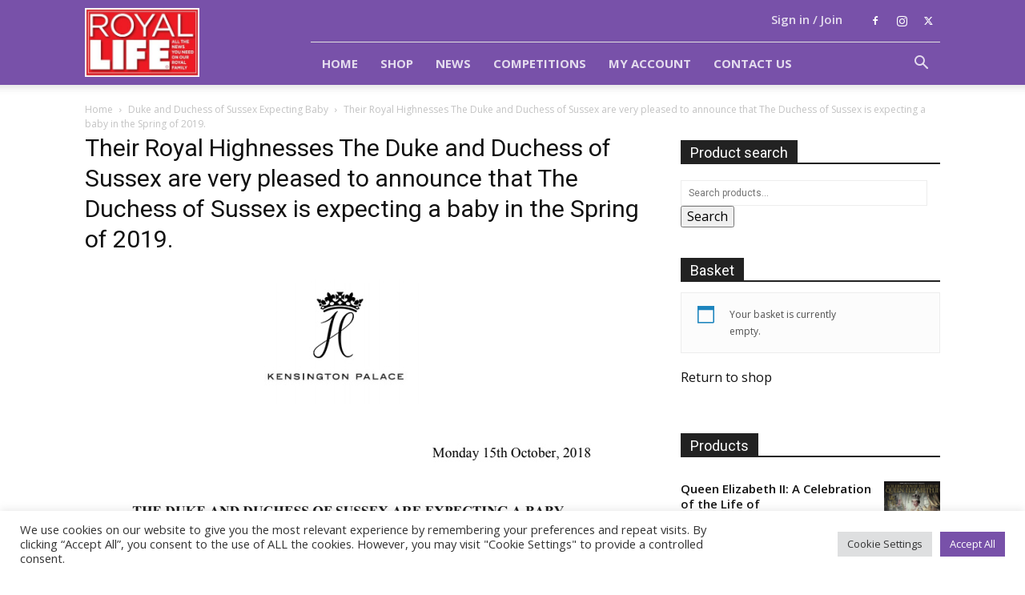

--- FILE ---
content_type: text/html; charset=utf-8
request_url: https://www.google.com/recaptcha/api2/anchor?ar=1&k=6Ldmp-MUAAAAAJS_ZphAcQ0vqvbJF3gbul8qwPw8&co=aHR0cHM6Ly9yb3lhbGxpZmVtYWdhemluZS5jby51azo0NDM.&hl=en-GB&v=PoyoqOPhxBO7pBk68S4YbpHZ&size=invisible&anchor-ms=20000&execute-ms=30000&cb=iqhij0m7pzsq
body_size: 48768
content:
<!DOCTYPE HTML><html dir="ltr" lang="en-GB"><head><meta http-equiv="Content-Type" content="text/html; charset=UTF-8">
<meta http-equiv="X-UA-Compatible" content="IE=edge">
<title>reCAPTCHA</title>
<style type="text/css">
/* cyrillic-ext */
@font-face {
  font-family: 'Roboto';
  font-style: normal;
  font-weight: 400;
  font-stretch: 100%;
  src: url(//fonts.gstatic.com/s/roboto/v48/KFO7CnqEu92Fr1ME7kSn66aGLdTylUAMa3GUBHMdazTgWw.woff2) format('woff2');
  unicode-range: U+0460-052F, U+1C80-1C8A, U+20B4, U+2DE0-2DFF, U+A640-A69F, U+FE2E-FE2F;
}
/* cyrillic */
@font-face {
  font-family: 'Roboto';
  font-style: normal;
  font-weight: 400;
  font-stretch: 100%;
  src: url(//fonts.gstatic.com/s/roboto/v48/KFO7CnqEu92Fr1ME7kSn66aGLdTylUAMa3iUBHMdazTgWw.woff2) format('woff2');
  unicode-range: U+0301, U+0400-045F, U+0490-0491, U+04B0-04B1, U+2116;
}
/* greek-ext */
@font-face {
  font-family: 'Roboto';
  font-style: normal;
  font-weight: 400;
  font-stretch: 100%;
  src: url(//fonts.gstatic.com/s/roboto/v48/KFO7CnqEu92Fr1ME7kSn66aGLdTylUAMa3CUBHMdazTgWw.woff2) format('woff2');
  unicode-range: U+1F00-1FFF;
}
/* greek */
@font-face {
  font-family: 'Roboto';
  font-style: normal;
  font-weight: 400;
  font-stretch: 100%;
  src: url(//fonts.gstatic.com/s/roboto/v48/KFO7CnqEu92Fr1ME7kSn66aGLdTylUAMa3-UBHMdazTgWw.woff2) format('woff2');
  unicode-range: U+0370-0377, U+037A-037F, U+0384-038A, U+038C, U+038E-03A1, U+03A3-03FF;
}
/* math */
@font-face {
  font-family: 'Roboto';
  font-style: normal;
  font-weight: 400;
  font-stretch: 100%;
  src: url(//fonts.gstatic.com/s/roboto/v48/KFO7CnqEu92Fr1ME7kSn66aGLdTylUAMawCUBHMdazTgWw.woff2) format('woff2');
  unicode-range: U+0302-0303, U+0305, U+0307-0308, U+0310, U+0312, U+0315, U+031A, U+0326-0327, U+032C, U+032F-0330, U+0332-0333, U+0338, U+033A, U+0346, U+034D, U+0391-03A1, U+03A3-03A9, U+03B1-03C9, U+03D1, U+03D5-03D6, U+03F0-03F1, U+03F4-03F5, U+2016-2017, U+2034-2038, U+203C, U+2040, U+2043, U+2047, U+2050, U+2057, U+205F, U+2070-2071, U+2074-208E, U+2090-209C, U+20D0-20DC, U+20E1, U+20E5-20EF, U+2100-2112, U+2114-2115, U+2117-2121, U+2123-214F, U+2190, U+2192, U+2194-21AE, U+21B0-21E5, U+21F1-21F2, U+21F4-2211, U+2213-2214, U+2216-22FF, U+2308-230B, U+2310, U+2319, U+231C-2321, U+2336-237A, U+237C, U+2395, U+239B-23B7, U+23D0, U+23DC-23E1, U+2474-2475, U+25AF, U+25B3, U+25B7, U+25BD, U+25C1, U+25CA, U+25CC, U+25FB, U+266D-266F, U+27C0-27FF, U+2900-2AFF, U+2B0E-2B11, U+2B30-2B4C, U+2BFE, U+3030, U+FF5B, U+FF5D, U+1D400-1D7FF, U+1EE00-1EEFF;
}
/* symbols */
@font-face {
  font-family: 'Roboto';
  font-style: normal;
  font-weight: 400;
  font-stretch: 100%;
  src: url(//fonts.gstatic.com/s/roboto/v48/KFO7CnqEu92Fr1ME7kSn66aGLdTylUAMaxKUBHMdazTgWw.woff2) format('woff2');
  unicode-range: U+0001-000C, U+000E-001F, U+007F-009F, U+20DD-20E0, U+20E2-20E4, U+2150-218F, U+2190, U+2192, U+2194-2199, U+21AF, U+21E6-21F0, U+21F3, U+2218-2219, U+2299, U+22C4-22C6, U+2300-243F, U+2440-244A, U+2460-24FF, U+25A0-27BF, U+2800-28FF, U+2921-2922, U+2981, U+29BF, U+29EB, U+2B00-2BFF, U+4DC0-4DFF, U+FFF9-FFFB, U+10140-1018E, U+10190-1019C, U+101A0, U+101D0-101FD, U+102E0-102FB, U+10E60-10E7E, U+1D2C0-1D2D3, U+1D2E0-1D37F, U+1F000-1F0FF, U+1F100-1F1AD, U+1F1E6-1F1FF, U+1F30D-1F30F, U+1F315, U+1F31C, U+1F31E, U+1F320-1F32C, U+1F336, U+1F378, U+1F37D, U+1F382, U+1F393-1F39F, U+1F3A7-1F3A8, U+1F3AC-1F3AF, U+1F3C2, U+1F3C4-1F3C6, U+1F3CA-1F3CE, U+1F3D4-1F3E0, U+1F3ED, U+1F3F1-1F3F3, U+1F3F5-1F3F7, U+1F408, U+1F415, U+1F41F, U+1F426, U+1F43F, U+1F441-1F442, U+1F444, U+1F446-1F449, U+1F44C-1F44E, U+1F453, U+1F46A, U+1F47D, U+1F4A3, U+1F4B0, U+1F4B3, U+1F4B9, U+1F4BB, U+1F4BF, U+1F4C8-1F4CB, U+1F4D6, U+1F4DA, U+1F4DF, U+1F4E3-1F4E6, U+1F4EA-1F4ED, U+1F4F7, U+1F4F9-1F4FB, U+1F4FD-1F4FE, U+1F503, U+1F507-1F50B, U+1F50D, U+1F512-1F513, U+1F53E-1F54A, U+1F54F-1F5FA, U+1F610, U+1F650-1F67F, U+1F687, U+1F68D, U+1F691, U+1F694, U+1F698, U+1F6AD, U+1F6B2, U+1F6B9-1F6BA, U+1F6BC, U+1F6C6-1F6CF, U+1F6D3-1F6D7, U+1F6E0-1F6EA, U+1F6F0-1F6F3, U+1F6F7-1F6FC, U+1F700-1F7FF, U+1F800-1F80B, U+1F810-1F847, U+1F850-1F859, U+1F860-1F887, U+1F890-1F8AD, U+1F8B0-1F8BB, U+1F8C0-1F8C1, U+1F900-1F90B, U+1F93B, U+1F946, U+1F984, U+1F996, U+1F9E9, U+1FA00-1FA6F, U+1FA70-1FA7C, U+1FA80-1FA89, U+1FA8F-1FAC6, U+1FACE-1FADC, U+1FADF-1FAE9, U+1FAF0-1FAF8, U+1FB00-1FBFF;
}
/* vietnamese */
@font-face {
  font-family: 'Roboto';
  font-style: normal;
  font-weight: 400;
  font-stretch: 100%;
  src: url(//fonts.gstatic.com/s/roboto/v48/KFO7CnqEu92Fr1ME7kSn66aGLdTylUAMa3OUBHMdazTgWw.woff2) format('woff2');
  unicode-range: U+0102-0103, U+0110-0111, U+0128-0129, U+0168-0169, U+01A0-01A1, U+01AF-01B0, U+0300-0301, U+0303-0304, U+0308-0309, U+0323, U+0329, U+1EA0-1EF9, U+20AB;
}
/* latin-ext */
@font-face {
  font-family: 'Roboto';
  font-style: normal;
  font-weight: 400;
  font-stretch: 100%;
  src: url(//fonts.gstatic.com/s/roboto/v48/KFO7CnqEu92Fr1ME7kSn66aGLdTylUAMa3KUBHMdazTgWw.woff2) format('woff2');
  unicode-range: U+0100-02BA, U+02BD-02C5, U+02C7-02CC, U+02CE-02D7, U+02DD-02FF, U+0304, U+0308, U+0329, U+1D00-1DBF, U+1E00-1E9F, U+1EF2-1EFF, U+2020, U+20A0-20AB, U+20AD-20C0, U+2113, U+2C60-2C7F, U+A720-A7FF;
}
/* latin */
@font-face {
  font-family: 'Roboto';
  font-style: normal;
  font-weight: 400;
  font-stretch: 100%;
  src: url(//fonts.gstatic.com/s/roboto/v48/KFO7CnqEu92Fr1ME7kSn66aGLdTylUAMa3yUBHMdazQ.woff2) format('woff2');
  unicode-range: U+0000-00FF, U+0131, U+0152-0153, U+02BB-02BC, U+02C6, U+02DA, U+02DC, U+0304, U+0308, U+0329, U+2000-206F, U+20AC, U+2122, U+2191, U+2193, U+2212, U+2215, U+FEFF, U+FFFD;
}
/* cyrillic-ext */
@font-face {
  font-family: 'Roboto';
  font-style: normal;
  font-weight: 500;
  font-stretch: 100%;
  src: url(//fonts.gstatic.com/s/roboto/v48/KFO7CnqEu92Fr1ME7kSn66aGLdTylUAMa3GUBHMdazTgWw.woff2) format('woff2');
  unicode-range: U+0460-052F, U+1C80-1C8A, U+20B4, U+2DE0-2DFF, U+A640-A69F, U+FE2E-FE2F;
}
/* cyrillic */
@font-face {
  font-family: 'Roboto';
  font-style: normal;
  font-weight: 500;
  font-stretch: 100%;
  src: url(//fonts.gstatic.com/s/roboto/v48/KFO7CnqEu92Fr1ME7kSn66aGLdTylUAMa3iUBHMdazTgWw.woff2) format('woff2');
  unicode-range: U+0301, U+0400-045F, U+0490-0491, U+04B0-04B1, U+2116;
}
/* greek-ext */
@font-face {
  font-family: 'Roboto';
  font-style: normal;
  font-weight: 500;
  font-stretch: 100%;
  src: url(//fonts.gstatic.com/s/roboto/v48/KFO7CnqEu92Fr1ME7kSn66aGLdTylUAMa3CUBHMdazTgWw.woff2) format('woff2');
  unicode-range: U+1F00-1FFF;
}
/* greek */
@font-face {
  font-family: 'Roboto';
  font-style: normal;
  font-weight: 500;
  font-stretch: 100%;
  src: url(//fonts.gstatic.com/s/roboto/v48/KFO7CnqEu92Fr1ME7kSn66aGLdTylUAMa3-UBHMdazTgWw.woff2) format('woff2');
  unicode-range: U+0370-0377, U+037A-037F, U+0384-038A, U+038C, U+038E-03A1, U+03A3-03FF;
}
/* math */
@font-face {
  font-family: 'Roboto';
  font-style: normal;
  font-weight: 500;
  font-stretch: 100%;
  src: url(//fonts.gstatic.com/s/roboto/v48/KFO7CnqEu92Fr1ME7kSn66aGLdTylUAMawCUBHMdazTgWw.woff2) format('woff2');
  unicode-range: U+0302-0303, U+0305, U+0307-0308, U+0310, U+0312, U+0315, U+031A, U+0326-0327, U+032C, U+032F-0330, U+0332-0333, U+0338, U+033A, U+0346, U+034D, U+0391-03A1, U+03A3-03A9, U+03B1-03C9, U+03D1, U+03D5-03D6, U+03F0-03F1, U+03F4-03F5, U+2016-2017, U+2034-2038, U+203C, U+2040, U+2043, U+2047, U+2050, U+2057, U+205F, U+2070-2071, U+2074-208E, U+2090-209C, U+20D0-20DC, U+20E1, U+20E5-20EF, U+2100-2112, U+2114-2115, U+2117-2121, U+2123-214F, U+2190, U+2192, U+2194-21AE, U+21B0-21E5, U+21F1-21F2, U+21F4-2211, U+2213-2214, U+2216-22FF, U+2308-230B, U+2310, U+2319, U+231C-2321, U+2336-237A, U+237C, U+2395, U+239B-23B7, U+23D0, U+23DC-23E1, U+2474-2475, U+25AF, U+25B3, U+25B7, U+25BD, U+25C1, U+25CA, U+25CC, U+25FB, U+266D-266F, U+27C0-27FF, U+2900-2AFF, U+2B0E-2B11, U+2B30-2B4C, U+2BFE, U+3030, U+FF5B, U+FF5D, U+1D400-1D7FF, U+1EE00-1EEFF;
}
/* symbols */
@font-face {
  font-family: 'Roboto';
  font-style: normal;
  font-weight: 500;
  font-stretch: 100%;
  src: url(//fonts.gstatic.com/s/roboto/v48/KFO7CnqEu92Fr1ME7kSn66aGLdTylUAMaxKUBHMdazTgWw.woff2) format('woff2');
  unicode-range: U+0001-000C, U+000E-001F, U+007F-009F, U+20DD-20E0, U+20E2-20E4, U+2150-218F, U+2190, U+2192, U+2194-2199, U+21AF, U+21E6-21F0, U+21F3, U+2218-2219, U+2299, U+22C4-22C6, U+2300-243F, U+2440-244A, U+2460-24FF, U+25A0-27BF, U+2800-28FF, U+2921-2922, U+2981, U+29BF, U+29EB, U+2B00-2BFF, U+4DC0-4DFF, U+FFF9-FFFB, U+10140-1018E, U+10190-1019C, U+101A0, U+101D0-101FD, U+102E0-102FB, U+10E60-10E7E, U+1D2C0-1D2D3, U+1D2E0-1D37F, U+1F000-1F0FF, U+1F100-1F1AD, U+1F1E6-1F1FF, U+1F30D-1F30F, U+1F315, U+1F31C, U+1F31E, U+1F320-1F32C, U+1F336, U+1F378, U+1F37D, U+1F382, U+1F393-1F39F, U+1F3A7-1F3A8, U+1F3AC-1F3AF, U+1F3C2, U+1F3C4-1F3C6, U+1F3CA-1F3CE, U+1F3D4-1F3E0, U+1F3ED, U+1F3F1-1F3F3, U+1F3F5-1F3F7, U+1F408, U+1F415, U+1F41F, U+1F426, U+1F43F, U+1F441-1F442, U+1F444, U+1F446-1F449, U+1F44C-1F44E, U+1F453, U+1F46A, U+1F47D, U+1F4A3, U+1F4B0, U+1F4B3, U+1F4B9, U+1F4BB, U+1F4BF, U+1F4C8-1F4CB, U+1F4D6, U+1F4DA, U+1F4DF, U+1F4E3-1F4E6, U+1F4EA-1F4ED, U+1F4F7, U+1F4F9-1F4FB, U+1F4FD-1F4FE, U+1F503, U+1F507-1F50B, U+1F50D, U+1F512-1F513, U+1F53E-1F54A, U+1F54F-1F5FA, U+1F610, U+1F650-1F67F, U+1F687, U+1F68D, U+1F691, U+1F694, U+1F698, U+1F6AD, U+1F6B2, U+1F6B9-1F6BA, U+1F6BC, U+1F6C6-1F6CF, U+1F6D3-1F6D7, U+1F6E0-1F6EA, U+1F6F0-1F6F3, U+1F6F7-1F6FC, U+1F700-1F7FF, U+1F800-1F80B, U+1F810-1F847, U+1F850-1F859, U+1F860-1F887, U+1F890-1F8AD, U+1F8B0-1F8BB, U+1F8C0-1F8C1, U+1F900-1F90B, U+1F93B, U+1F946, U+1F984, U+1F996, U+1F9E9, U+1FA00-1FA6F, U+1FA70-1FA7C, U+1FA80-1FA89, U+1FA8F-1FAC6, U+1FACE-1FADC, U+1FADF-1FAE9, U+1FAF0-1FAF8, U+1FB00-1FBFF;
}
/* vietnamese */
@font-face {
  font-family: 'Roboto';
  font-style: normal;
  font-weight: 500;
  font-stretch: 100%;
  src: url(//fonts.gstatic.com/s/roboto/v48/KFO7CnqEu92Fr1ME7kSn66aGLdTylUAMa3OUBHMdazTgWw.woff2) format('woff2');
  unicode-range: U+0102-0103, U+0110-0111, U+0128-0129, U+0168-0169, U+01A0-01A1, U+01AF-01B0, U+0300-0301, U+0303-0304, U+0308-0309, U+0323, U+0329, U+1EA0-1EF9, U+20AB;
}
/* latin-ext */
@font-face {
  font-family: 'Roboto';
  font-style: normal;
  font-weight: 500;
  font-stretch: 100%;
  src: url(//fonts.gstatic.com/s/roboto/v48/KFO7CnqEu92Fr1ME7kSn66aGLdTylUAMa3KUBHMdazTgWw.woff2) format('woff2');
  unicode-range: U+0100-02BA, U+02BD-02C5, U+02C7-02CC, U+02CE-02D7, U+02DD-02FF, U+0304, U+0308, U+0329, U+1D00-1DBF, U+1E00-1E9F, U+1EF2-1EFF, U+2020, U+20A0-20AB, U+20AD-20C0, U+2113, U+2C60-2C7F, U+A720-A7FF;
}
/* latin */
@font-face {
  font-family: 'Roboto';
  font-style: normal;
  font-weight: 500;
  font-stretch: 100%;
  src: url(//fonts.gstatic.com/s/roboto/v48/KFO7CnqEu92Fr1ME7kSn66aGLdTylUAMa3yUBHMdazQ.woff2) format('woff2');
  unicode-range: U+0000-00FF, U+0131, U+0152-0153, U+02BB-02BC, U+02C6, U+02DA, U+02DC, U+0304, U+0308, U+0329, U+2000-206F, U+20AC, U+2122, U+2191, U+2193, U+2212, U+2215, U+FEFF, U+FFFD;
}
/* cyrillic-ext */
@font-face {
  font-family: 'Roboto';
  font-style: normal;
  font-weight: 900;
  font-stretch: 100%;
  src: url(//fonts.gstatic.com/s/roboto/v48/KFO7CnqEu92Fr1ME7kSn66aGLdTylUAMa3GUBHMdazTgWw.woff2) format('woff2');
  unicode-range: U+0460-052F, U+1C80-1C8A, U+20B4, U+2DE0-2DFF, U+A640-A69F, U+FE2E-FE2F;
}
/* cyrillic */
@font-face {
  font-family: 'Roboto';
  font-style: normal;
  font-weight: 900;
  font-stretch: 100%;
  src: url(//fonts.gstatic.com/s/roboto/v48/KFO7CnqEu92Fr1ME7kSn66aGLdTylUAMa3iUBHMdazTgWw.woff2) format('woff2');
  unicode-range: U+0301, U+0400-045F, U+0490-0491, U+04B0-04B1, U+2116;
}
/* greek-ext */
@font-face {
  font-family: 'Roboto';
  font-style: normal;
  font-weight: 900;
  font-stretch: 100%;
  src: url(//fonts.gstatic.com/s/roboto/v48/KFO7CnqEu92Fr1ME7kSn66aGLdTylUAMa3CUBHMdazTgWw.woff2) format('woff2');
  unicode-range: U+1F00-1FFF;
}
/* greek */
@font-face {
  font-family: 'Roboto';
  font-style: normal;
  font-weight: 900;
  font-stretch: 100%;
  src: url(//fonts.gstatic.com/s/roboto/v48/KFO7CnqEu92Fr1ME7kSn66aGLdTylUAMa3-UBHMdazTgWw.woff2) format('woff2');
  unicode-range: U+0370-0377, U+037A-037F, U+0384-038A, U+038C, U+038E-03A1, U+03A3-03FF;
}
/* math */
@font-face {
  font-family: 'Roboto';
  font-style: normal;
  font-weight: 900;
  font-stretch: 100%;
  src: url(//fonts.gstatic.com/s/roboto/v48/KFO7CnqEu92Fr1ME7kSn66aGLdTylUAMawCUBHMdazTgWw.woff2) format('woff2');
  unicode-range: U+0302-0303, U+0305, U+0307-0308, U+0310, U+0312, U+0315, U+031A, U+0326-0327, U+032C, U+032F-0330, U+0332-0333, U+0338, U+033A, U+0346, U+034D, U+0391-03A1, U+03A3-03A9, U+03B1-03C9, U+03D1, U+03D5-03D6, U+03F0-03F1, U+03F4-03F5, U+2016-2017, U+2034-2038, U+203C, U+2040, U+2043, U+2047, U+2050, U+2057, U+205F, U+2070-2071, U+2074-208E, U+2090-209C, U+20D0-20DC, U+20E1, U+20E5-20EF, U+2100-2112, U+2114-2115, U+2117-2121, U+2123-214F, U+2190, U+2192, U+2194-21AE, U+21B0-21E5, U+21F1-21F2, U+21F4-2211, U+2213-2214, U+2216-22FF, U+2308-230B, U+2310, U+2319, U+231C-2321, U+2336-237A, U+237C, U+2395, U+239B-23B7, U+23D0, U+23DC-23E1, U+2474-2475, U+25AF, U+25B3, U+25B7, U+25BD, U+25C1, U+25CA, U+25CC, U+25FB, U+266D-266F, U+27C0-27FF, U+2900-2AFF, U+2B0E-2B11, U+2B30-2B4C, U+2BFE, U+3030, U+FF5B, U+FF5D, U+1D400-1D7FF, U+1EE00-1EEFF;
}
/* symbols */
@font-face {
  font-family: 'Roboto';
  font-style: normal;
  font-weight: 900;
  font-stretch: 100%;
  src: url(//fonts.gstatic.com/s/roboto/v48/KFO7CnqEu92Fr1ME7kSn66aGLdTylUAMaxKUBHMdazTgWw.woff2) format('woff2');
  unicode-range: U+0001-000C, U+000E-001F, U+007F-009F, U+20DD-20E0, U+20E2-20E4, U+2150-218F, U+2190, U+2192, U+2194-2199, U+21AF, U+21E6-21F0, U+21F3, U+2218-2219, U+2299, U+22C4-22C6, U+2300-243F, U+2440-244A, U+2460-24FF, U+25A0-27BF, U+2800-28FF, U+2921-2922, U+2981, U+29BF, U+29EB, U+2B00-2BFF, U+4DC0-4DFF, U+FFF9-FFFB, U+10140-1018E, U+10190-1019C, U+101A0, U+101D0-101FD, U+102E0-102FB, U+10E60-10E7E, U+1D2C0-1D2D3, U+1D2E0-1D37F, U+1F000-1F0FF, U+1F100-1F1AD, U+1F1E6-1F1FF, U+1F30D-1F30F, U+1F315, U+1F31C, U+1F31E, U+1F320-1F32C, U+1F336, U+1F378, U+1F37D, U+1F382, U+1F393-1F39F, U+1F3A7-1F3A8, U+1F3AC-1F3AF, U+1F3C2, U+1F3C4-1F3C6, U+1F3CA-1F3CE, U+1F3D4-1F3E0, U+1F3ED, U+1F3F1-1F3F3, U+1F3F5-1F3F7, U+1F408, U+1F415, U+1F41F, U+1F426, U+1F43F, U+1F441-1F442, U+1F444, U+1F446-1F449, U+1F44C-1F44E, U+1F453, U+1F46A, U+1F47D, U+1F4A3, U+1F4B0, U+1F4B3, U+1F4B9, U+1F4BB, U+1F4BF, U+1F4C8-1F4CB, U+1F4D6, U+1F4DA, U+1F4DF, U+1F4E3-1F4E6, U+1F4EA-1F4ED, U+1F4F7, U+1F4F9-1F4FB, U+1F4FD-1F4FE, U+1F503, U+1F507-1F50B, U+1F50D, U+1F512-1F513, U+1F53E-1F54A, U+1F54F-1F5FA, U+1F610, U+1F650-1F67F, U+1F687, U+1F68D, U+1F691, U+1F694, U+1F698, U+1F6AD, U+1F6B2, U+1F6B9-1F6BA, U+1F6BC, U+1F6C6-1F6CF, U+1F6D3-1F6D7, U+1F6E0-1F6EA, U+1F6F0-1F6F3, U+1F6F7-1F6FC, U+1F700-1F7FF, U+1F800-1F80B, U+1F810-1F847, U+1F850-1F859, U+1F860-1F887, U+1F890-1F8AD, U+1F8B0-1F8BB, U+1F8C0-1F8C1, U+1F900-1F90B, U+1F93B, U+1F946, U+1F984, U+1F996, U+1F9E9, U+1FA00-1FA6F, U+1FA70-1FA7C, U+1FA80-1FA89, U+1FA8F-1FAC6, U+1FACE-1FADC, U+1FADF-1FAE9, U+1FAF0-1FAF8, U+1FB00-1FBFF;
}
/* vietnamese */
@font-face {
  font-family: 'Roboto';
  font-style: normal;
  font-weight: 900;
  font-stretch: 100%;
  src: url(//fonts.gstatic.com/s/roboto/v48/KFO7CnqEu92Fr1ME7kSn66aGLdTylUAMa3OUBHMdazTgWw.woff2) format('woff2');
  unicode-range: U+0102-0103, U+0110-0111, U+0128-0129, U+0168-0169, U+01A0-01A1, U+01AF-01B0, U+0300-0301, U+0303-0304, U+0308-0309, U+0323, U+0329, U+1EA0-1EF9, U+20AB;
}
/* latin-ext */
@font-face {
  font-family: 'Roboto';
  font-style: normal;
  font-weight: 900;
  font-stretch: 100%;
  src: url(//fonts.gstatic.com/s/roboto/v48/KFO7CnqEu92Fr1ME7kSn66aGLdTylUAMa3KUBHMdazTgWw.woff2) format('woff2');
  unicode-range: U+0100-02BA, U+02BD-02C5, U+02C7-02CC, U+02CE-02D7, U+02DD-02FF, U+0304, U+0308, U+0329, U+1D00-1DBF, U+1E00-1E9F, U+1EF2-1EFF, U+2020, U+20A0-20AB, U+20AD-20C0, U+2113, U+2C60-2C7F, U+A720-A7FF;
}
/* latin */
@font-face {
  font-family: 'Roboto';
  font-style: normal;
  font-weight: 900;
  font-stretch: 100%;
  src: url(//fonts.gstatic.com/s/roboto/v48/KFO7CnqEu92Fr1ME7kSn66aGLdTylUAMa3yUBHMdazQ.woff2) format('woff2');
  unicode-range: U+0000-00FF, U+0131, U+0152-0153, U+02BB-02BC, U+02C6, U+02DA, U+02DC, U+0304, U+0308, U+0329, U+2000-206F, U+20AC, U+2122, U+2191, U+2193, U+2212, U+2215, U+FEFF, U+FFFD;
}

</style>
<link rel="stylesheet" type="text/css" href="https://www.gstatic.com/recaptcha/releases/PoyoqOPhxBO7pBk68S4YbpHZ/styles__ltr.css">
<script nonce="M6GosHv_LKVvbcxBKM3OZA" type="text/javascript">window['__recaptcha_api'] = 'https://www.google.com/recaptcha/api2/';</script>
<script type="text/javascript" src="https://www.gstatic.com/recaptcha/releases/PoyoqOPhxBO7pBk68S4YbpHZ/recaptcha__en_gb.js" nonce="M6GosHv_LKVvbcxBKM3OZA">
      
    </script></head>
<body><div id="rc-anchor-alert" class="rc-anchor-alert"></div>
<input type="hidden" id="recaptcha-token" value="[base64]">
<script type="text/javascript" nonce="M6GosHv_LKVvbcxBKM3OZA">
      recaptcha.anchor.Main.init("[\x22ainput\x22,[\x22bgdata\x22,\x22\x22,\[base64]/[base64]/[base64]/ZyhXLGgpOnEoW04sMjEsbF0sVywwKSxoKSxmYWxzZSxmYWxzZSl9Y2F0Y2goayl7RygzNTgsVyk/[base64]/[base64]/[base64]/[base64]/[base64]/[base64]/[base64]/bmV3IEJbT10oRFswXSk6dz09Mj9uZXcgQltPXShEWzBdLERbMV0pOnc9PTM/bmV3IEJbT10oRFswXSxEWzFdLERbMl0pOnc9PTQ/[base64]/[base64]/[base64]/[base64]/[base64]\\u003d\x22,\[base64]\\u003d\x22,\x22SMK2w5TDs1tIw6J1dMO5w4EMBcKwNiBEw7QGasO9AAgJw50tw7hjwpVfczJ4KAbDqcOiTBzChSosw7nDhcKxw5XDq07DuXfCmcK3w7kkw53DjGRqHMOvw5caw4bCmyPDqgTDhsOPw5DCmRvCpMOnwoPDrVDDs8O5wr/[base64]/DnSdUDMKNwpjCghrClFI8ayfDmD8dw6LCvMO2C3Mpw6h9wrowwp3Di8O8w4ciwpYEw7DDrcKPCMOvesKRF8Opwp/CicKCwrAZccObDEVZw6/[base64]/DnMK4WyJ/XMKhYmpOwo0IwpXDiXs5O8Kgw4gXBkV0FlJoFFw3w4EUYcO6G8OcXgrCssO9clfDr3fCqcKvT8O7KFghTsK5w5VsS8OjUinDq8KBGcKtw7ZowpgZLHfDlcO2ZMOtanTCksO9w7ACw6YBw6jCosOKw4ldZWgXZ8KDw4IYEMOfwrdHwqF/wr9TBsKMdT/[base64]/Ci2hbPMK1VA02w4nDr8K/[base64]/SsO+wpN/wobCmTzDjMORZsO7w5guRB8Bw6cGwpgOasKLw68QBCRpw6bCvw4kfcO0YX/CmTZewpgBWTfDqsOQScKVw5PCp0pJw7/Cp8K8TA/DjlILwqJBGMKhBsOCfTE2H8Kew7vCoMOwLgM4eDoJw5TCsivCmx/DmMOwTmgUAcKDQsOwwrpfccOaw5fCl3fDnRPCjm3Cj1pjw4ZiaFIvw7rClMKVNznDrcK0wrXCnWpvwok+w6TDihPCgcKdCsKcwo7DhsKPw4LCiSXDnsOowox0FFDClcKjwq3Dli57wopTAT/[base64]/KsO1QVTDpHTCrcKqwrjCvMKhW0MRwpDDjcKOwqwZw4Qzw5/DlzrCk8KKw7FKw49Iw4RswrVQMMKZBmLDgMOQwpTDmsO9PMKuw57Dr0MdWsOeX0nDsXE3UcKvNsOHw5N+Zl5+wqUXwp7Cv8OKTlvDssK0C8OQKcOuw6HCqzdfV8KRwrRELV/[base64]/[base64]/CnWkGw6rDlsObwqwicVQ1AMKUCErCihfDhQY9wpPDvsK0w4/DnybCpDVhCEZrbMKtwp0bMsO5w4J0wppoF8KPwqfDiMO/w7Fvw47CnCdUCA/Cs8Olw4JEccKMw7rDgsKFw57CszwKwqZrbwAjH1QPw4t3wpdww5dWJ8KOGsOnw7/DuHBHPMKUw7zDlMOhGHJXw4HCv1PDrUnDqCnCucKIY1JDI8OYa8Otw4cfw7fCv3DCrMOMw6rCicOdw7lVeC5qcMOJVAXCv8OmMn0Nw6sAwp7DqsODwqLChMOZwoPCompQw4fCh8KVwp9ywr/DogZWwpvDjMKvw5IWwrtIF8KLP8Oww7PDkkRiHjVTwpvCgcKjwrvCuA7Dim3DlnfCvnfCukvDiUslw6UUVAfDtsKAwpnCj8KIwqNOJzTCncKUw5nDgFdyC8ORw5rCoxYDwp9yXw9xwro1e0rDvkBuw4ciPA91woPCoAcrwohNTsKCaQXCvmbCl8O/wqLDkMKJS8OuwqUUw6XCo8KOwpJ2NMOQw6DCoMKOF8KWUBzDjMOqCg/Dv2ptN8KrwrfCo8OaDcKtUcKcwrbCoV3DoRjDhh7CoRzCu8O2NGUWwpMxw4rCucKvDUnDiEfClDsWw6/CjcKAEsOJw4ADwqZSw5HCucOsbMKzOwbCo8ODwo3Cgw/[base64]/[base64]/DjsOcL8KOOcOPLlkjwrEjwpXCo8OoecKYJTUrJcOOBTjDoVXDsTvDpsK1ZsOFw40zDsOVw5/CsGVEwrXCsMOjb8KjwpDCvSrDi157w7omw5lgw6NpwqgCw5FIVMKSasKOw7rDvcONfMKsfRHCnwgpcsO3wq/CtMOdw6dqR8OiTsOCwrTDiMO6cmV5wpzCjHPDksOsf8ONwqXDvknClDVlOsOGSBsMGMOUw6EUw4pBwqjDrsOKOCAkw7PCuAvCu8K7bD0hw6DCtBnDkMO/wpbDmgHCnxwmUVfDogxvLsKfwrnDlyPDjMOnECDCkDZlHmBDfcKLRkXCmsO1woNowoR4w5dTBsKvwp7Dp8OowqzDr0PCmhkbCcKSAcOnAlLCoMOTQwYnecOzXUB8HTbDu8KJwrDDr2/Dm8KKw7EBw4QzwpYbwqAoYFbCvMOfG8KGO8OrG8KibsKswrk8w6JtdRstUFc6w7jDgEDDkEZkwqXCocOYNzxDFTjDuMKZN15gF8KXNCDChcKIFx0+wpRCwpvCpMOsFmXChDTDj8KywozCoMK8JjHCq1PDq2zDh8OyR37Dvho8PDTDpzAew6/[base64]/Cr2c8U8KBE8KraMOMCGJLKcOwKMKCw6d/[base64]/w6ViwoXDgRPChcO/woLDosOEw7cVw5zCgAvDv8K0LMO0w4XCjMOLwpLCt23Com45clDCvCArw6lKw4LCpCnDlsKJw5TDpSMsDsKdw5jDqcK0BMK9woE5w5DCscOvw7rDkcOWwofCocOdKDV1WzAjw5JrDsOCDsKJCgpPbiN8w4/DgsOMwpchwq/DqhsMwp4EwonCpTTCriV7wojDiyjCocK+CyRmbDnCicK9aMKnw7Q7d8K/wovCvjPCn8KIAMOcBjDDsxEIwrvCuifCtBYKMsK1w7DDvnTCs8O6IcOZf3IoAsObw4AKWSrCuT/[base64]/[base64]/DsO+ccKFNcOiccKjwrEqYcOTbB17w5rDnCQsw4Zcw5jCjxzDkcOpA8OVAiLCtMKBw4XDklNZwqkgER89w64HUsKhGcOtw5xtfht+wpt1KgHCvH5bYcOfczE+acKmw73CrAFQYcKiS8KfbcOlND/Cs2bDgMKLwqTCmsOpwrTDpcO4FMKYwo4tE8Ksw6wew6TCkj0sw5Nww6HDiynDqi4hBMOpO8OKVj9qwo0ARMKZGMO+eyJeF2zDgR/DiHbClhHDp8O6asO4w4vCujR8wo06TcKJCzrCmMOAw4UBP1RpwqAkw6RdKsOSwrIKIEHCjDkewqx8wqwcdnkuw6vDpcO6VyHCnz/[base64]/[base64]/[base64]/Dv8OUwp9lfFvChcO9wqIpwoF1wobCv8Kbw5jDqn9KMRRtw7J9N2w/[base64]/DszFBDVhYDcOAesORFcOvw7Mmw7I0JAjCr0wMw6gsD1PDnsK+wpxOPcO0wrk/QxhRwpRPwoUtQ8OUWAzDgk9vQcOnFFMfdsKzw6sUw5PDusKBXSrChV/DlDTCk8K+HyjCisOvw4fCoH/Cg8OlwqjDkRASw6zCosO4GTdOwqZ2w4cpHBzCuGQIYsOTw6U/w4zDhyY2wpVhPcOndsKHwoDCgcKnwpLCsVgiwox1w7jChsO8wrLCrlDDp8OJS8KOw73CsXF/IRIUKCXCscKlwolHw4h4wpUbNcOeEsKWwobCuzjCiRlSw7pvKjzDgsKkw68fb0xtfsKpw44TJMORdB4+w7g6wpgiNQXCu8KSw5nCv8O5ajJgw5HCksKZw43DvlHDombCpVnCh8Ohw7Zbw6wWw6fDnhbCoDhewoExUD/DnsOvHhvDssKFExrCl8OgTMKacTzDv8Kvw6PCrUw5IcOUw6DCuR0Zw4FDwoDDpAE7w4oeYw9WKsOMwr1dw5Q6w5Q5J1xSwrEOwoUfaGZjcMOyw4jDoD1bw49sCg9JVWvDucKyw6xIOcKHKsO7H8OUJMK5w7LCljQ1w5/CvsKVK8KEw5ZNCcO1bTF6NWd0wo9RwrpnGsOkCFjDtDI6K8O5wrfCicKNw70DJAXDhcORQkxVIcKHwoTCrMKnw6jDq8OqwqjDg8O0w5XCnAFtYMK7wrkMeC4pwrnDjCbDjcOow5PDmsOLQsOIwr7CkMK9wobCtS54wp9tW8OfwqlkwoJ/w5nCtsORLVDDi37CgzZKwrgIEsOpwr/Ds8KhYcOLw6jCksK6wqsSTQ7DtMOiw4jChsO1bwbDrndvw5XDggMawo/CrWLCg0F/[base64]/[base64]/OcK7w7J/N8OiTUjDtMKKKRLDhMOjw7TDssKFP8Oiw6vDmW3Cq8OEUsKDwqQjHxPCgcONNsOGwpNVw5BCwq80T8KXSXwvwpJfw7pbC8Kww6XCknEAbMKtdwZrw4TDtMO6wqhCw4Niw6JuwqnDlcK/EsOnOMOSw7N9w7jCtiXChMOPTDtWdMK/SMKnC38JZW/CuMKZRMKqw45yCsK0w7w9wpNewo4yVcKlwofDp8Ovwoo3YcKBPcOQMiTDk8KDw5fDh8OEwr7CpC1+CMKkwpnDqH0ow67DnMOPFMO4w5/Cm8OBTkFIw5TChwsBwr7CvcKNdG8dYMOGSXrDl8Oiwo/DtCd2LsKILSLDucO5UT0mZsOSPnBBw4LDuWdLw7ZMKn/Du8KNwqvDscOtwr7Do8O/[base64]/DgxJpfFt7IQbCg8KbwrNmwoHDgsOWw75zw6HDgFMgw50REcKrccObNsKbwozCmMObEgrCkhoywqZvw7kzw4cAwpp/H8OAwo/CgzUsFMOOIkXDr8KiIX3DsBtbeVbCrBDDmkjDgMKRwox+wppvMBXDh2UYwrnCpcKCw4pDXcKefzvDgzvDgsOfw4E/[base64]/CkcO+KsKCZcOYw4pjw6VgecOnFsKXHcKWw4HDpcKJw6PDnMOpKx3CjMO3wr0Gw6bDiEt/wrttwrvDjzQswrbCrUNXwoPDucKTGAYKGsK1w7RMEEvDoXHDvcKCwrMfwovCvR3DjsKzw4dNW1gHwr8nw77ChsKPcMKNwqbDj8Kyw54Uw5jCosOawpcyA8O5wqFawpbCiV4CNStFw4jDjnJ6w6nCq8KPd8Opw45FF8O0RMOgwo88wrPDh8O/w6jDpSjDllXDlyrCgQfDhMOUf3DDncO8w4dXWVnDqiHCo13CkBLDo1NYwq/CnsKZeUdDwrZ9w6XDscODw4g/L8K/[base64]/wqdcw5pyw45yDlZzCkk6w67CvWdDe8Owwp7CpsOlWRvDosOxTm4ow793aMO7wo3DhMOww4l/Ok4ywqZIfcKTLTvDmcKfwoobw6bDk8OwHsKDNcO9TsOKD8Kdw4TDkcODwrDDnAHCqMOxX8OqwpN9ImHDjF3ClMOWw4XDvsKMw4DCtjvCgMOowoByacK2YcKMSiIQw7MBw4kie14RDMOJQxPDvzfCoMOVGBbCkx/[base64]/[base64]/Dnm8IUGfDkH4dGcKyQ8OEAk3Cv1PDosKMw7VmwpoRLgrCi8KCw6AGRljCvBTDvC8kEsOJw7fDo05fw5XCj8OiEH4RwpjCl8OBZg7CumgKwpxtdcKdKsKuw5fDm1PDgcKEwo/CjcKEwpFyW8O1wpbChzc3w7bDjMOaIy7CnBgWLyLCkADDgcODw7FKFjvDhkzCqMODwocDwrHDkmfDlCgowr3Cnw3CmcOkJFo2OGjCsDnDnMOawo/CrcKzdizCpW3Dp8ObRcOmw7TCmx9Cw4cQNsKXZFN8aMK/wogYwrbDg0NlacKBCA5Iw57DlcKuwoXDuMKEwqTDvsK2w6ssScKZwrt9wqfCscKKGVpQwoTDhcKfwoDCq8KXbcKyw4YNAGtgw701wqpmIGt1wrwlA8KvwoQNFQTDugB9Fn/Cj8Kdw6jDnsOHw6p6HF/ClDDCsAPDusOcEi7CgxvCj8Kew5VIwoPDjMKPfsK7wrE5OQxdwrnDjcKlYwAjD8O2fMOtCWfCu8Ojwq9PPMO8JDAswrDCgsOCTcOBw77CiFzCh2t2QyIHZ1bDmMKvwo3CrU08Z8OlBcOuw7PDv8OJHMOGw6wFCsOWwqs2wotVw6rCpMK/WsOiwpHCnsKQLsO9w73Dv8Kmw4fDmEXDmSlEw4sXG8OFw4rCj8KHOsKQw5nDvcOKBhwYw4PDiMOTL8KHbcKMwpohYsOLI8KKw7BucsKwWh1DwrrDlsOZBhNTEsOpwqDDvBEUdTrChcKFJ8O/akkgY17Dp8OwDxBAQGdsKMK5AgDDhMO6AsOCKsKGwpvDm8OGLjnChHZAw4nDuMOFw6/ChcOhRSjDmwPDl8O6woZHZQrChMOvwqvCusKZHcOTw4gvD1vCnH1OUR7DicOfIQ/DoUPDshtawqR7bDjCsncaw5rDrgI/wpHCn8K/[base64]/[base64]/[base64]/CmMKYKTghHizDs8KZwp53w6DDo8OPw4rCscObwo3CpSPCm2gvK2dTw5fCtcO6FSvDisOkwpY8wq/DhcOAw5LCj8Otw7HCjsOiwqXCo8KHHcOcccKFwrbCqlFBw5rCuwAxfsOWKAMBHcOlw4prwpVMwpfDp8OJKF97wrEqNcKJwrxDwqTCtGfCmk/[base64]/[base64]/R8OaED9sGCUDYMKdw7Ukwq1/wooTw6oUw694w6sSw7DDkcOsEghNw5tObgXCvMK/[base64]/CnwjCpycwPMK8w6zDrsO6w7gjIHPDkVoXwqDDgwrCglBKwpDDn8KKCBnDvk3CtcOndmzDjVLCksOuLcOyVsKew5XDusK8wpIxw7rCh8OQL3nCszHDnlfCl3c6w6vDmlNWbEwyWsOHXcOtw4vDnsKXHMOZwooTJMOuwp/DgcKJw4jDrMK9wpfCtR3CkRTCs3l+Pk/[base64]/[base64]/CoCrDj8KUw6jCvMKkcEJzc1dcCw/[base64]/DlsKqw5jCqcK/XcOJwqIeTgNnTQ7DogDCg8O7N8K7a3nClE5taMKbwrBhw6k5wobCkcOvwpvCqsKaB8OXP1PCpMOCwpfCqgRFwpsuFcO0w4JiA8OgC1zCqVLCoDhaBsK3bSHDhsKwwrvCsj7DsQ/CjcKUb2lvwpXCmCjCpV/CsTBpJ8OQRsOwIU/DgsKdwrbCv8KkJRXCgGsrJcOQG8OQwqhvw4HCmcKYEMKHw7DCjw/CnhjCikMkfMKCUwcGw5TCuwJkaMO4w6PDlnfDmSZPwqZ4wrlgLAvDtxPDvlPDqhnDpmDDpBfCkcOawpY5w6lYw5zCrGN5wqJewqPDrn/Co8KEw7XDmcOqPMOxwqNkAABwwrfCmcOpw58uw6HCqcKRB3bDnQ/DsGjCsMO7aMKfwpZrw7hDw6Ryw5wcw5oVw7rDv8KiWMOSwqjDqMKkY8K1T8KdEcKWVcO3w5PDlkQZw6MWwrdwwofDkFTDkEHDnyjDhHbDlizCrxgjXWghwpTDvhHDs8KLLQoFMi3Dt8K/ZA3DujnCnj7CtMKWw5TDmMK6AkDDrjsKwqwMw7hgwopOw6ZJX8KlFVxqLmPCoMKCw4d1w4MwI8O/wq1Lw5LCvWjChMKxXcKpw5/Cs8KMDsKMwpLCtMO0ZMO2MsOVw6XDoMOKw4AkwoY3w5jDmm8+w4/CiBLDiMOywpkSw4zDm8OXcXzCmcOzORDDiVPCi8KIGGnCpMO3w47DlnAzwrZsw78DacKgUFRPPRYaw65OwozDtxwnRMOOFsKwQ8OYw7/CnMO1XAfCmsOaKsK0IcKbwpQ9w4B5wpDCmMO1wqhRwqrCgMK+wrk3wpTDj0PCvy0iwqA2woICw4DDpBJ2fcKJw5/DssOgYVYtQsOQw65DwoHClHA5wrrDg8OMwr/Cm8K2wqLClMK7EMKHwoN/wp8Fwo1vw7fChhxLw4vCnw/DsFLCoBp9asO6wrlZw4UpNcOkw5HDiMKDXhvCmg0WbTrCksOTHMKpwrjDrEHCklEQJsKnw60zwqlSGys/wo/[base64]/CqsKFwobDlsOQwrnDnRvCqsKHe1PDgcKFwoTDrsK1w7fDpMKoNwjChC/[base64]/CinYWfcOkwqnCvsKqw4RVZEIKYWXCkMKuw54pZMONEXfDqMKFcB/CjcO/wqE7Q8OcQcOxWMKYPcOMwpkawq7DpzMdwp4cw67DsUcZwrrClmtAwoHCt3kdAMORwpgnw6TDulbDgWQrwr/[base64]/DilbDp8O9wqU7QMKjX8Kvw698A8KkD8OQw7vCl33CscKuw6IFQcK2QzcrecOtw5nCuMK8w7bCt10Lw69twpDDnFUEHW95w4XDh3/[base64]/Co8O9N8KQw6/[base64]/w4HClcKww4bDmMOcRD5nwpwwwqNCSSrChcKHw7IPwph7w6x7ZzLCs8OpNiU2ODLCj8KcNMOIwpbDlsKfUsKCw4wBEsO9wqMcwpHChMKacWFrwo0tw5F4wpwIw4vCo8KBFcKawpZ4Sg3CunImw68daxEiwpsxw7fDgMK9wqPCi8K8wrITwoJ3F1nDusKiwrLDrH/CksO+McK/w6XDgcO0csOTF8K3SSbDmsKZc1jDocO0HMO7YE/CucOaSsKfw6Z3AsOew5vCl1Aowq9lUR0kwrLDljjDjcOnwrvDvcK1Mixiw5jDr8OEwo/DvXTCuysFwoNcUMOrbMOIw5TCmsObwqnDlV3ClMO5LMK1O8K+w73Dhm0bMkAuXsOVacKWX8OywpTCnsOMwpIbw6xLwrDCnzMEw4jCl0XDsSLCmHHCnn9/wqfDjsKQJsOAwodoYTwrwoHDlcOlD0rCu0RRwpY6w4N+KsKDVG0xQ8KYH03DrwRZwp4DwpPDpsOdbsKbY8KjwqNww7XCrsKjbsKmScKdfcKMHH8JwpDCicKDLTvCn0DDn8KGRgAMdTQqOiLCh8OxFsOqw4NYPsKKw45KOyfCvQXChy/[base64]/DjXZ6wrJeS0ELLTsyXwzCgMKkcBvCscOvYMKxwqHCmT7DrsKdSD0fW8OOYTM4d8OmD2jDjD84aMKew6XCtsK7NAzDq3/Co8KHwr3CmsKlUcK3w4jCqC/CmMK6w4tKwrQGNQTDrh8awoV7wrlcDlNvwp3CicKkSsOhalbCh1QTwo7CtMOYw4/Drlxaw4fDq8KbdMK8WTh7ZDfDj3gGY8KBwq/DmW4tOmhaWSXCvxbDtRIlw7YGLXnCvzvDuU55JcOuw5HDhWvDhMOsalhmw6dJU2ZKw6bDmMO8w4IMwoYhw5NCwrzDrztXcgHClBB8ZMOMScOgwo/Dmi7DgATCtRwwDMKFwq1qETLCmsOCwrzChCjCl8OLwpPDmVtDOSbDnyzDqsKpwrMrw4DCr3VpwpPDpU8+w6fDhkQAOMKkX8KDDsKawotZw5XDtcOWFFbDqA3CgijDiR/DkULDqT7CsAbCscKrO8KNaMOHB8KmWAXCpXMDw63Ch3ZyZVoPM1nDhXzCpgTDscOLSkZ1wp98wq5Ww6TDrMOGSlIWw7DDu8KOwrzDjcOLwrTDk8OkZFHCnTtOMcKXwpfCsnYLwrZGTmvCtRRxw5PCucKzSA/[base64]/CmRRSwp/CuHbDtcOawrjDicOxw7/ChsOrwqJqSsKIGwHCjcOSRMOte8Kawpk2w4/DhVA/wqbDkCpUw6rDokhRZCXDl0/CqMKvwqLDksO1w4dGIy9Sw5zCh8KzfMKww5dHwrfCqcOAw7nDqMKdOcO4w6TCtEwiw5Q2QQ0lwrgjW8OQAWZtw6YpwoHCtmAZw5TDn8KQIQMLdTzDtg3CucOTwo7CkcKPw6hHOBV/w5HCpnjDnMKEeT8gwq7CmsKpwqEYMEM2wrzDh1/Cm8KXwpM1S8KmQsKOwqbDrHfDvMOhwpRewpcnDsOxw4UxYMKsw5nDoMKFwpDDqWbDtcKEw51owoVhwqlUV8Kaw7h1wqrChzx/I07DpcOtw4MsezAuw5rDpBnCgcKhw5whw5PDqzfChyBjTxTDnlfDv3sEM0XDsXbCkcKRwqTCmcKFw7kRWcOHXMOtw67CgibCjXPCqg/DpjfDpmPCqcOZwqR/w4hDw65rRgXCtsObwoHDksK0w6bCol7Ds8Kfw6VvHDE4wrIgw587ZwfCk8OUw5kBw7FeHBTDscK5S8Knc3oNwqBIEW/ClsKewonDjsOhWH/CuRrDvcOXTMKJPcKpw6nCgcKOBU1NwrnClcKGDsKfQgTDoGDDosOsw6MKejPDgR/CqsO9w7/DmmwLb8ONw6suw4wHwqo1SjRMJBA2w6fDml0OScKlwq9EwqNEwpXCocKiw7XCp3B1wrgPwpsbQVZvwoF2w4YWw6bDhhwLw7XChsOPw5dHRcOpccOswrwUwrjCqjLDkMOMwrjDisKiwqktS8Okw78lXsKBwqnCmsKkwoJbSsKTwodwwq/CmyHCoMObwpx1AcK6UWV9wpXCrsKQGMK1QnNwYMOAwoxCR8KSUcKnw5AECxIWU8O7P8KxwrJ+EsO7fcOsw7Jaw73DvRPCssOjw7HCjELDvcOiAV/CgsOjD8KMOMOjw4nChSpCNcKRwrjDvsKHM8OGw7AMw5HCtTQ9w4ozYcK8woTCvsOZbsOkRkrCsWAIdxJidTfDmD/CkcK+PnYVwp7CiV9fw6XCssKTw4/CuMKuCVLCmznDtTjDsG4XDMOYN00NwofCusO9IMKFMGIIdMKDw7g1w4HDnsKdW8KRagjDpDnCu8KIGcKpGsKBw7pBw6bDkB1kQMKNw4A8wqtMwqB+w7JTw5gRwpDCp8KBXHLCiXFvVAPCrGjCgToWYSQiwqd8w7LDusO2wpkAdMKeE2d/HsOIOsKWdsKYwp9vwrV1VsO9PUBvwqjCpsOHwoLDmQBUWnrCpTdRH8KtQ0TCgF/Dgl7Cp8KDesOFwozCvsOVRsOpdkrCkcO7wpt6w7EPQ8O7wprDhTTCt8K/Zi5Swo0sw6rCujTDiwzClBkQwrtsGR/[base64]/wrdCMMO5wpRdJsOmw5Abw6k4Li0gworCjsOzwoDCisKLVsOKw70XwqHDtcOrwqZJwrg+wrTDg1wxMxnDqMKwG8K5woFlYMOTEMKbMD3DmMOIGFNwwqfCmcK8OMKoE2XCnBrCrMKLbsKAHcOXUMOzwpAXwq/DnE9sw6cofsKnw4TCgcOMK1U8w4TDmcOjasKqLktmwrYxfMKEwqcvGMKTHsKcwpsCw6vCtjs1O8KqJsKGEV/[base64]/DgEEdwokOWcO2URVKw7gbw4ocw7TComzCnhN3wr/DusOtw40VaMOGwo7DsMKgwpTDgUHClT1fcAXChcOjOzRpwqcGwrQHwqPCuitjA8OKQGoSOkbCtsKYwqHDujFAwotxMkY6CCVgw4MPDzI7w69rw7UaSRdAwq3Dv8KDw4zCgMKxwqdAOsOMwr/Cu8K3NAfDtFHCisOoIsOKZsOlw7LDhcKqel5ASn/CslVkMMOYbcK6RzogdEUVwrp4wqHCpcOheDwyTMKTwqLDhsKZI8KlwqPCn8KUQUPClUx2w7JRXHVtw4JVw6/DocKmB8KBXDwLeMKYwp44U1hUBW3Dj8Odw6w9w4/DiVvDigsAa3J/woMawq3DrcOjwoE8worCtTfCpcO5M8Ouw4LDl8OobSzDhxjDhMOEwos0Si8Zw4A6wqxOwoLCiTzDqHIxO8OdKiZ2wqzDnAHCoMOPdsK8LsKrFcKEw7nCosK8w5x5PBl/w4/DrsOFwq3Du8O/[base64]/wo1JemNNwqLDk3DDrMO7w7knwozDoMKywojDq01ce27CsMK6AMK/wrLDtcKJwrQtw4HCg8KKFGjDtsKhUk7Cn8KPWgTCqB/[base64]/Cv8OyJsKfB8ObA8OxTTYAJWM2w6lmS8ODwrjCr149wogKwpPDi8OPfMKlw5AKw5TDvzXDhScVJV3DlkvCpC1hw4Fkw6ZNfGvCnMOMw6/CgMKSw4EEw7jDvcOww79Iwq4aSsO+NsOZFMKtdcKvw5rCp8OPw53DgsKSI2UELy8hworDrcKvKFfCiks5MMO6OMOhw4HCo8KXL8O0W8KowpHDmsOdwprDiMO6JSUPw4tJwrg/LcOWGsORU8OGw5xfL8KyG2vCk17DnMOmwpsTT1LCihXDs8K+QsKdTMOcPsOIw6JRLsKPaBYUfCrDoHTDqsOew6I6IwXCnTxWCz1kQEwXN8Olw7nCt8OrScK0exE+TGXCo8OlNsO6HsK/[base64]/BFBCMcOCTsKxNXXDm8OiEEI9RhXClmnDh8O1w4MLwp7DjMKDwrMjw5U8w7/DlSjCrcKDQXjDmUbCnEU7w6fDqsKmw4hNWsKpw47CqFMaw5PCtsOMwr0Vw5zCpkdENMOAVzfDh8K/B8OVw7g+w4sJEF/[base64]/Cm8OBbcOGw6nDu8KXPz/DmcKRSMOSw5XDiCpCw4I8w77DhMKTWAlUwp3DiGYrw7XCnhPChTkiFW/[base64]/[base64]/CihPCrcKhaC3DmBJPFDTDl8K8Qi4hYybDmsO+UxtHdMOiwrxjHMOHw7jCoCDDiQ9cw4F7eWVww5A6QSfCsmHCqiDDiMOzw4bCpHcPL1DCnn4Ww4LDgsKXPGcJHErDrEg6MMKHw4nCoG7CjlzClsOlwpHCpGzCql/Dh8Owwr7Dt8OpU8OhwqgtCmAOQk3DlHDDp01Fw4DCucO8ZSJlFMKHwqDDpWHCsh0xwpfCoW4gQ8KBHArCmyHCkcOBCsOyGWrDpsOfSsOAHcKNw7zCtygnGV/Dqycaw71dwqnDtcOXW8K5CsOLOsOfw7zDkcKDwrV2w7Apw7bDpW7Cth8WZRZ2w4oXwoXCtBN7VmwbfhpJwqcdZnxpLMOYwqDCjTvCsDUkDMOuw65/w51Owo3DvsOwwrc4LGzDoMOuVH7Cq201w5xewrTCicKLfcKRw4wqwqLDq2sQMsOTw5bCu1LDj0DCvcKEw5FMwp9WB2kYwr3CuMKyw5PCgjxKw4bCucK4woZfUmk2wqvDvTXDpD9Pw4fDtxrDqRZEw4/DpSHCsmFJw6fCqTDDg8OeBcOffsKQwoTDghnCmsORBsOyek1Ww7DDnzDCgcOqwprDqcKHRcOjwqrDol1uEsKfw4vDlMKdScObw5jDtMOcOcKswopjw5hbaGsCZ8KORcKpw58kwqkCwrJYElMeLk7Dvj7DgsO2woJ1w41QwqXCvX8CB0vCiQEkN8OsSntuasKAA8Kmwp/Dh8ODwqrDk3MqaMOdw5PDnMO9N1TClAYHw53DicKNOMOVfEIGwoHDsykYBzMhwq1ywp0cKcOGFcKPFiLDosKNfnrDgMOyAW3DncOUPwxuNTIhbcKKwqAsEFpwwpVeEQDCk08oLSl1DUULKwbDtsKFwpfCnMOTWsOHKFXDpCXDnMKtQsKxw6nDpCocDxI/[base64]/ChGHChRluW8Oiw5xqYU0nw6fCnMOCEHnDtDYROxMbE8KMf8OTwq3DrsOVwrcWJ8OXw7fDvMKfwohvMG4OWcKtw7puQcK0PBDCt1vDjVERf8Ojw4DDhAwKVWEgwonDnF4CwpLDmGsVRnAYaMO5ZCx/w6vCsTrChMK+ecK6w4bComZKw7h6eG81YSzCucOqw5ZYwqzDicO0HEltTMOFbhzCs2/DssKtQ35JCEHCqsKGAx5YUjoFw70yw7XDtWLDl8O+JMOEYG3Dm8OFLA/DqcKMHQYdw7jCu0DDrMOGw43DjsKCwp80w5zDpcO6VSfDnW/DvmAkwoEMwpLCtDdOwonCrg/CkwNkwpbDjTo7H8OJw4zCu3rDmiBsw6Qmw7HCjsOEwoVlA1IvKsK3XcO6LsOOwrIFw6jClMO1woISBDpANMKrPFUBGk1qwpbDkgrCtiVpfRkkw6rCrz5Vw5PDjm9dw57DpHrDscKnMsOjHHI2w7/Ch8Ktw6/DpsOfw47DmMKzwpTCj8KJwrfDmGjDrzAFw45wwq/Dkm3CusKzR314VTEJw5AUMlpIwqEVOsOOFmJyVQDCj8K5w4HDu8K9wqUzwrV6wp51I2DDk2vDrcKiaDk8wqFDQcOuTMKuwpRnRsKBwoISw4FfOlQRwrEjw5Mgf8OrKyfCkTDCjgVvw7rDjcObwr/CgcKmw6nDvArCsX7DlcOSPcKLw6vCpcORBMKEwr3Dii1jwp1KbMKDwoBUwoFMwoTCtsOiP8KlwqV2wromQDfDjMO4woPDjDIOwp7DlcKZJsOKwq4fwpvDnVTDmcK0w4DCvsK5cxjDrADDvMOgw7gQwqbDu8KHwoJJw4AqIi/DpAPCsB3CucKGIsKqwqF0HTTDgMO/wohvfj3DhMKCw4DDngTCh8Kew6jDhsO+KkYuesOJEFXCmcKZw48XYcOow6NHwr9Bw5rCvMOvTFrCmMKPERsPY8Kew5ldPQ5jAXbDlFTDhUtXwoBewrRkPAkVEMOww5Z5DHHCtyTDg1E/[base64]/[base64]/DqgoCwqEjwqY/ZMOVJlPCocKfGcO+wp3CqMORw7shV3LCtmvDnA17wrQXw7TDl8KaWUPCoMOnAEjDnsO5GsKmXzrCtQl/w7FEwrDCpCYxFsOTAwYuwpUbacKMwonDqRnCnlnDkT/ChcOOwp/[base64]/[base64]/OMKVCsOnVk/DuCpJw45mw6TCs8KQbBNHb8K4wrU4NH7Do3HCpS7CqzBaJ3TCvD4oTsK8J8OyXFXCnsOlwojCnV3CosORw7tiRDNRwpFTwqTComIRw6XDl1stUSHDrMKJDn5Iw4Vlw6Nlw4LCnQEgwqbDkMKFeBQHDlNew50sw4rDjDQ1FMOwdDt0w7vCg8OZTMOdYH7CgcOeHcK/woLDpMOmGi5SUgwNw5TCi0IOwpbCisObwqbClcO+QyDCkllvWWw1w47DksKpU2NgwqLCkMKWQyI3fMKVFjZYw6UpwohzH8Oiw45VwqLCtDrCvsOLd8OpNVkyJ0MzPcOBw74MQ8OLwrsewo0BY1pxwr/Dq21cwrbDjFzDocK8M8KDwpJhYMODB8O1AMKiwrHDnX1ywpHCqsO5w51lw7zDtMKIw5XClW/CnMOyw6k6NWnDgcOVfRB9DsKdw6Aew58wCyQZwolOwrdIWG3Cmw0EYcKqFMOxdsKIwo8fw401wpbDjFZbT2zDkwMRw6svIChIAMK8w6bDtAkUZ1fClHDCvsOHDsO7w7/DmsOyej8sSy5UbQ7ClGvCsV3DhgkAw7RRw4htwpRkfh53D8KreRZYwrVeNAzCpsKxT0bClcOMbsKfM8OFw5bCn8Kdw442w6dMwrE4U8OGbcO/w43DgcORwqExGcO+w4Jwwp3Dm8O1AcOjw6F8wpAQVS5nDzUVwqHCqcK6dcKFw4EUwrrDrMKaAMOrw7rClTnClQvDmwg2wqESI8Ktwo/DjsKPwoHDmDDDqCoPIcKxWzl5w5TDocKXSMOBw4pdw6ZywqnDtU7DosODL8OhSkRgwo9Gw5kjEGgQwphjw7zCuAFswo5TYMOxw4DDr8OAw4g2b8O4RFNEw54RBMObw6fDjV/DhUUabjdHwqd4woXDq8OhwpLDscOIw57CjMOQVMOrw6HDuFw0YcKhEMKjw6R5w4DDg8OZZFnDqsOyaRjCtcO9CcOPBTp/w6zCjQHDimbDrMK8w7nDtsOibzhdJcOpw6xKH1ZmwqfCrTlVQcOLw5vCosKGFVTDpxRMXzvCtgXDvsKrwqzCjwXDjsKrw7jCtSvCpDLDrU0PGMO1UElkG1/DoiJGbVIfwrXDvcOYDnlMWyPCqsOKwqtzGmg0VgbCuMO1wpzDq8Otw7TCrRTDoMOhw4jClVpWwpnDgMKgwrXCosKSdl/Dg8KZwoxNw5AlwobDuMOaw4Jvw61Nbwx4EMKyHC/DjXnCncO5ZcK7EMOzwovCh8O5McO3wo9JGcOJSETDsQBow5QsasK7fsOuTFo8w5AKIMKmMG7Dj8OVMSfDncK9JcOmVGDCrBtyACfChUfCoGpdc8O1b0Umw4XClVrDqsOAwp4pw5RYwqLCnMO/w5dadUjDpsOKwovDiHHDoMO2eMOFw5TCjUTDlmTDrsOswoXCtyEVGcKhJSXCuhjDscOsw4HCshU7R1nCi2HDgcK5BsKtw4DDgSrCvyrCvQp0w4zCl8KcUGDCr2wnbT/DrcOLb8O6KVnDrSXDlMKsUcKMP8OUwpbDlnA3w5DDisKWCwFuwoo\\u003d\x22],null,[\x22conf\x22,null,\x226Ldmp-MUAAAAAJS_ZphAcQ0vqvbJF3gbul8qwPw8\x22,0,null,null,null,1,[21,125,63,73,95,87,41,43,42,83,102,105,109,121],[1017145,594],0,null,null,null,null,0,null,0,null,700,1,null,0,\[base64]/76lBhnEnQkZnOKMAhnM8xEZ\x22,0,0,null,null,1,null,0,0,null,null,null,0],\x22https://royallifemagazine.co.uk:443\x22,null,[3,1,1],null,null,null,1,3600,[\x22https://www.google.com/intl/en-GB/policies/privacy/\x22,\x22https://www.google.com/intl/en-GB/policies/terms/\x22],\x220tTHFpJCr71JdV3WmxELYGwrSEYasf/urYqK4c32UWY\\u003d\x22,1,0,null,1,1769108113435,0,0,[68,93,58,12,45],null,[99,185,240,86],\x22RC-Md5btsOrVK6ncg\x22,null,null,null,null,null,\x220dAFcWeA5Nm-il4dE6VIsqtxxOtjBIC7FMzgeopV167_wRgJ8nKI7xob4DnlYUTmZAGSaWQsLG7g1fLqq_d73lCkRoMszLReDHgQ\x22,1769190913407]");
    </script></body></html>